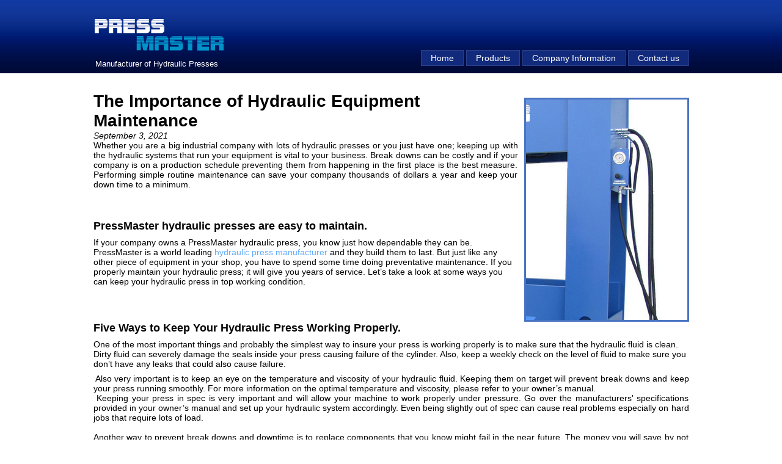

--- FILE ---
content_type: text/html; charset=utf-8
request_url: https://www.pressmaster-hydraulic-presses.com/news/the-importance-of-hydraulic-equipment-maintenance-83.aspx
body_size: 11586
content:

<!DOCTYPE html PUBLIC "-//W3C//DTD XHTML 1.1//EN" 
	"http://www.w3.org/TR/xhtml11/DTD/xhtml11.dtd">

<html xmlns="http://www.w3.org/1999/xhtml" version="-//W3C//DTD XHTML 1.1//EN" xml:lang="en">
<head>
	<meta http-equiv="Content-Type" content="application/xhtml+xml; charset=utf-8" />
	<title>The Importance of Hydraulic Equipment Maintenance</title>
	
	<meta name="google-site-verification" content="Ydc9jnkZqwQ6yprYqTwjLPLVIxkKHKwIEu59bPFKT8k" />
	<meta http-equiv="imagetoolbar" CONTENT="no" />
	<link id="ctl00_metaRss" rel="alternate" type="application/rss+xml" title="Pressmaster news feed" href="/rss-feed/rss-feed.xml.aspx"/>
	<link rel="stylesheet" type="text/css" href="https://cdnjs.cloudflare.com/ajax/libs/yui/3.18.1/cssreset/cssreset-min.css" /> 
	<link rel="icon" type="image/vnd.microsoft.icon" href="/site/view/images/favicon.ico" />
	<link rel="stylesheet" type="text/css" href="/site/view/css/client.css" />
	<link rel="stylesheet" type="text/css" href="/site/resources/jquery.jqzoom.css" />
		
	<script src="https://ajax.googleapis.com/ajax/libs/jquery/1.6.2/jquery.min.js" type="text/javascript"></script>
	<script type="text/javascript" src="//ajax.googleapis.com/ajax/libs/jqueryui/1.8.13/jquery-ui.min.js"></script>
				
	<script type="text/javascript" src="/site/resources/jquery.jqzoom-core.js"></script>    
	<script type="text/javascript" src="/cms/controller/services/culture.js.aspx?cultureKey=1"></script>
	<script type="text/javascript" src="/cms/resources/javascript/soapclient.js"></script>
	<script type="text/javascript"src="/cms/resources/javascript/toolbox.js"></script>
	<script type="text/javascript" src="/site/controller/client.js"></script>
</head>

<body>
<div class="bg_header"></div>
<div class="divContent" id="divHeader">	
	<a href='/'>
		<img style="margin-top:10px;margin-bottom:-10px;" src="/site/view/images/logo.png" class="imgPrintLogo" alt="RK Machinery" />
	</a>
	
	<br />
	<span id="ctl00_lblTagline" class="spanTagline">Manufacturer of Hydraulic Presses</span>
	<div class="divmenu menu">
		<ul> 
					     	
				<li><a id="ctl00_lstrkmachinery_page_ctl00_ctltitle" class="" href="/">Home</a>
					<ul>	</ul>					
				</li>
						     	
				<li><a id="ctl00_lstrkmachinery_page_ctl01_ctltitle" class="" href="/hydraulic/products.aspx">Products</a>
					<ul>																
							<li><a id="ctl00_lstrkmachinery_page_ctl01_lstrkmachinery_productCategory_ctl00_ctltitle" href="/presses/h-frame-hydraulic-press-broach-press.aspx">H Frame / Broach Press</a>
							</li>
																						
							<li><a id="ctl00_lstrkmachinery_page_ctl01_lstrkmachinery_productCategory_ctl01_ctltitle" href="/presses/h-frame-hydraulic-press.aspx">H Frame Press </a>
							</li>
																						
							<li><a id="ctl00_lstrkmachinery_page_ctl01_lstrkmachinery_productCategory_ctl02_ctltitle" href="/presses/roll-in-table-hydraulic-press-150-ton.aspx">Roll-In Table Hydraulic Press</a>
							</li>
																						
							<li><a id="ctl00_lstrkmachinery_page_ctl01_lstrkmachinery_productCategory_ctl03_ctltitle" href="/presses/c-frame-press.aspx">4 Post Press</a>
							</li>
																						
							<li><a id="ctl00_lstrkmachinery_page_ctl01_lstrkmachinery_productCategory_ctl04_ctltitle" href="/presses/hydraulic-press-straightening.aspx">Straightening Press</a>
							</li>
																						
							<li><a id="ctl00_lstrkmachinery_page_ctl01_lstrkmachinery_productCategory_ctl05_ctltitle" href="/presses/c-frame-press.aspx">C Frame Press</a>
							</li>
																						
							<li><a id="ctl00_lstrkmachinery_page_ctl01_lstrkmachinery_productCategory_ctl06_ctltitle" href="/presses/hydraulic-press-forklift-tire-press.aspx">Forklift Tire Press</a>
							</li>
																						
							<li><a id="ctl00_lstrkmachinery_page_ctl01_lstrkmachinery_productCategory_ctl07_ctltitle" href="/presses/hydraulic-press-straightening-press-100-ton.aspx">Gantry Straightening Press</a>
							</li>
																						
							<li><a id="ctl00_lstrkmachinery_page_ctl01_lstrkmachinery_productCategory_ctl08_ctltitle" href="/presses/hydraulic-broach-press.aspx">Hydraulic Broach Press</a>
							</li>
																						
							<li><a id="ctl00_lstrkmachinery_page_ctl01_lstrkmachinery_productCategory_ctl09_ctltitle" href="/presses/specialty-hydraulic-presses.aspx">Specialty Hydraulic Presses </a>
							</li>
							</ul>					
				</li>
						     	
				<li><a id="ctl00_lstrkmachinery_page_ctl02_ctltitle" class="" href="/hydraulic/hydraulic-press-specialist.aspx">Company Information</a>
					<ul>	</ul>					
				</li>
						     	
				<li><a id="ctl00_lstrkmachinery_page_ctl03_ctltitle" class="" href="/hydraulic/contact-us.aspx">Contact us</a>
					<ul>	</ul>					
				</li>
				
		</ul>
    </div>
</div>

<div id="ctl00_pnlBody" class="divBody divBodyWhite">
	
	<div class="divContent">
		

<br />
<img id="ctl00_MainPlaceHolder_ctlphoto" class="imgNews" src="/cms/controller/services/Thumbnail.ashx?width=350&amp;fileName=/media/rkmachinery_news.photo/Hydraulic_Equipment_Maintenance_PressMaster.png" style="border-width:0px;border: 3px solid #4974C2;" />
<h1 id="ctl00_MainPlaceHolder_ctltitle">The Importance of Hydraulic Equipment Maintenance</h1>
<span id="ctl00_MainPlaceHolder_ctlDated" class="spanDate">September 3, 2021</span>
<span id="ctl00_MainPlaceHolder_ctlcontent"><div style="text-align: justify;">
	Whether you are a big industrial company with lots of hydraulic presses or you just have one; keeping up with the hydraulic systems that run your equipment is vital to your business. Break downs can be costly and if your company is on a production schedule preventing them from happening in the first place is the best measure. Performing simple routine maintenance can save your company thousands of dollars a year and keep your down time to a minimum.</div>
<h3 style="text-align: justify;">
	&nbsp;</h3>
<h3 style="text-align: justify;">
	<b><font size="4">PressMaster hydraulic presses are easy to maintain.</font></b></h3>
<p>
	<span style="text-align: justify;">If your company owns a PressMaster hydraulic press, you know just how dependable they can be. PressMaster is a world leading </span><a href="http://www.pressmaster-hydraulic-presses.com/hydraulic/hydraulic-press-specialist.aspx"><span style="text-align: justify;">hydraulic press manufacturer</span></a><span style="text-align: justify;"> and they build them to last. But just like any other piece of equipment in your shop, you have to spend some time doing preventative maintenance. If you properly maintain your hydraulic press; it will give you years of service. Let&rsquo;s take a look at some ways you can keep your hydraulic press in top working condition.</span></p>
<h3 style="text-align: justify;">
	&nbsp;</h3>
<h3 style="text-align: justify;">
	<b><font size="4">Five Ways to Keep Your Hydraulic Press Working Properly.</font></b></h3>
<p>
	<span style="text-align: justify;">One of the most important things and probably the simplest way to insure your press is working properly is to make sure that the hydraulic fluid is clean. Dirty fluid can severely damage the seals inside your press causing failure of the cylinder. Also, keep a weekly check on the level of fluid to make sure you don&rsquo;t have any leaks that could also cause failure.</span></p>
<div style="text-align: justify;">
	&nbsp;Also very important is to keep an eye on the temperature and viscosity of your hydraulic fluid. Keeping them on target will prevent break downs and keep your press running smoothly. For more information on the optimal temperature and viscosity, please refer to your owner&rsquo;s manual.</div>
<div style="text-align: justify;">
	&nbsp;Keeping your press in spec is very important and will allow your machine to work properly under pressure. Go over the manufacturers&#39; specifications provided in your owner&rsquo;s manual and set up your hydraulic system accordingly. Even being slightly out of spec can cause real problems especially on hard jobs that require lots of load.</div>
<div style="text-align: justify;">
	&nbsp;</div>
<div style="text-align: justify;">
	Another way to prevent break downs and downtime is to replace components that you know might fail in the near future. The money you will save by not having your press on the sidelines will more than pay for itself. Schedule a time when production is low and change that part out before it breaks on you.</div>
<div style="text-align: justify;">
	&nbsp;</div>
<div style="text-align: justify;">
	While starting up your press for the first time, you should always follow proper commissioning procedures. This is one of the most important things you can do to make sure your press is operating properly. The commissioning of a new press has to be done by the predetermined manufacturer&rsquo;s standards in your owner&rsquo;s manual. Following the right commissioning procedures will insure that your press will have a long operating life.</div>
<div style="text-align: justify;">
	&nbsp;</div>
<div style="text-align: justify;">
	&nbsp;For more information on <a href="http://www.pressmaster-hydraulic-presses.com/"><span style="background-color:#fff;"><span style="background-position: initial initial; background-repeat: initial initial;">hydraulic presses</span></span></a> visit our website. Come check out the latest press models today.</div>
</span>



	</div>

</div>

<div class="bg_footer">	
	<div class="divContent divFooter">
	
		<div class="divSocial">
			Follow us on:		
			<a href="javascript:document.location=document.getElementById('ctl00_metaRss').href;">
				RSS Feeds
			</a>	
			<a href="javascript:document.location=document.getElementById(&#39;ctl00_metaRss&#39;).href;"><img src="/site/view/images/rss.png" alt="" style="border-width:0px;" /></a>	
			<!--a href="http://www.facebook.com" target="_blank" id="facebook">
				<img src="/site/view/images/facebook-logo.png" />
			</a -->
			<a href="https://twitter.com/hydraulic_press" target="_blank" id="twitter">
				<img src="/site/view/images/twitter-logo.jpg" />
			</a>
			<a href="http://www.youtube.com/HydraulicMachinery" target="_blank" id="youtube">
				<img src="/site/view/images/youtube-logo.jpg" />
			</a>
		</div>
	<div class="divMenuFooter">
					
				<a id="ctl00_lstrkmachinery_page1_ctl00_ctltitle" class="" href="/hydraulic/.aspx">Home</a>
						
				<a id="ctl00_lstrkmachinery_page1_ctl01_ctltitle" class="" href="/hydraulic/products.aspx">Products</a>
						
				<a id="ctl00_lstrkmachinery_page1_ctl02_ctltitle" class="" href="/hydraulic/hydraulic-press-specialist.aspx">Company Information</a>
						
				<a id="ctl00_lstrkmachinery_page1_ctl03_ctltitle" class="" href="/hydraulic/contact-us.aspx">Contact us</a>
			
	</div>
		<span id="ctl00_lblFooter" class="spanFooter">Copyright © 2012, Machinery Values Inc. All rights reserved.</span>
		
	</div>
</div>

<script type="text/javascript">

  var _gaq = _gaq || [];
  _gaq.push(['_setAccount', 'UA-24081619-1']);
  _gaq.push(['_trackPageview']);

  (function() {
    var ga = document.createElement('script'); ga.type = 'text/javascript'; ga.async = true;
    ga.src = ('https:' == document.location.protocol ? 'https://ssl' : 'http://www') + '.google-analytics.com/ga.js';
    var s = document.getElementsByTagName('script')[0]; s.parentNode.insertBefore(ga, s);
  })();

</script>


</body>

</html>
<script type="text/javascript">var mirrorUrls = new Array(new Array('fr','/nouvelles/the-importance-of-hydraulic-equipment-maintenance-83.aspx'));</script>

--- FILE ---
content_type: text/css
request_url: https://www.pressmaster-hydraulic-presses.com/site/view/css/client.css
body_size: 8244
content:
@media print 
{	
	.spanModelName, #divThumbnailInner, #lnkPdf, .imgDetails, .lnkLanguage, .divMenu, .divSocial, .divMenuFooter
	{
		display: none;
	}
	.spanModelNameSelected
	{
		display: inline;
	}
	.imgPrintLogo
	{
		float: left;
	}
	.spanTagline 
	{
		text-align: left;
	}
	 .lblContent
	{
		display: none;
	}
}
@media screen
{
	.lnkLanguage
	{
		display: inline-block;
	}
	
	.spanTagline 
	{
		text-align: center;
	}
	.spanEnlarge
	{
		display: block;
		text-align: center;
		font-size: 0.9em;
	}
}	

html
{	background-color: #fff;
	font-family: 'Trebuchet MS', Helvetica, sans-serif;
	color: #CCD3E6;	
	font-size: 14px;
	height: 100%;
    margin: inherit;
}
body
{
	
    min-height: 100%;
    position: relative;
}

a
{	text-decoration:none;
	color: #62ABFA;;
}
a:hover
{	color:#47a1ce;
}
/*.divBodyWhite a
{
	color: #62ABFA;
}*/
h1
{
	font-size: 2em;
	font-weight: bold;
}
h2
{
	font-size: 1.6em;
	font-weight: bold;
	font-style: italic;
}
h3
{
	font-size: 1.2em;
	font-weight: bold;
	padding-top: 15px;
}
p
{
	margin-bottom: 8px;
	margin-top: 8px;
}
em
{
	font-style: italic;
}
strong
{
	font-weight: bold;
}
ul
{
	margin-left: 20px;
}
ol
{
	margin-left: 20px;
}
li
{
	list-style-type: disc;
	margin-left: 20px;
	margin-bottom: 10px;
}.divContent
{	width: 975px;
	margin-left: auto;
	margin-right: auto;
	clear:left;
}

.bg_header
{	
	background-color: #FFFFFF;
    background-image: url("/site/view/images/back_entete.png");
    background-repeat: repeat-x;
    height: 121px;
    padding-top: 10px;
}
	
#divHeader
{	margin-top: -131px;
	height:121px;
}

#divHeader br
{
	clear: both;
}
.divThumbnails
{	margin-top: 25px;
}

#divThumbnailInner,#divThumbText
{	float:right;
	width:217px;
}

#divThumbnailInner img
{	height:60px;
	width:60px;
	border:4px solid #47a1ce;
}

#divThumbnailInner  #pdfimg
{	width:205px;
}


#divThumbnailInner img:hover
{	border:4px solid #143899;
}


.bg_footer
{	
	background-color: #FFFFFF;
    background-image: url("/site/view/images/back_entete.png");
    background-repeat: repeat-x;
    height: 110px;
    bottom:0;
    width: 100%;
    position:absolute;
}


.divMenuFooter
{	margin-top: 20px;
}
.divMenuFooter a
{	color: #ccd3e6;
    padding: 1px 10px;
    text-decoration: none;
}

.divFooter
{	
	clear: both;
	text-align: center;
}
.spanFooter,.lnkAdeo
{
	color: #62ABFA;
    font-size: 0.8em;
}

.divFooter a
{
	text-decoration: none;
}
.divFooter a:hover
{
	text-decoration: underline;
}
.divFooter a img
{	width:21px;
	height:21px;
}

.lnkAdeo
{
	display: inline-block;
}


.lnkLanguage
{
	float: right;
	margin-top: 10px;
}
.spanTagline
{
	display: block;
	font-size: 1.4em;
	margin: 20px 0;
}
.divMenu
{
	text-align: center;
}
.divMenu a
{
	display: inline-block;
	padding: 2px 20px;
	text-decoration: none;
}
.divMenu a:hover, .divMenu .lnkSelected
{
	background-color: #1B8AB7;
}
.lnkLogo
{
}

.lnkLogo img
{	float:left;
	width:215px;
	height:92px;
	margin-top: 3px;
	border:none;
}

 .spanTagline
{   color: #FFFFFF;
    float: left;
    font-size: 0.95em;
    margin-left: 3px;
    margin-top: 2px;
}
/*category home*/
.divCategory{
	background-image: url("/site/view/images/backproducts.jpg");
    background-position: center bottom;
    background-repeat: no-repeat;
    float: left;
    margin: 0 15px 15px;
}

.divCategoriesText
{	margin-left: 10px;
	height:57px;
}

.divCategoriesText p
{	margin:0;
	padding:0;
}

p .shortTitre
{	font-size:1.6em;
	font-weight:bold;
	color:#000;
}

p .titreCategory
{	color:#0093c5;
	text-transform:uppercase;
}

    
.divcategoriesimage img
{	width: 295px;
	height:331px;
}

/* fin category home*/
/*model*/
.divModels
{
	float: left;
	width: 205px;
}
.spanModelName
{	cursor: pointer;
	font-size: 1.3em;
	font-weight: bold;
	color: #47A1C4;
	margin-left: 58px;
}
.spanModelNameSelected
{
	color: black;
}

.categoryTitle
{	color:#143899;
	font-size: 1.5em;
	font-weight: bold;
	line-height: 17px;
}

.categoryTitleautre
{	color:#0B0B3B;
	font-size: 15px;
	font-weight: 400;
	line-height: 12px;
}

.categoryTitle_active
{
	display:none;
}

.autrecat
{	display:block;
	color:#143899;
	font-size: 1.3em;
	font-weight: 400;
	line-height: 17px;
	margin-top:20px;
}

.productTitre
{	margin-left:10px;
	line-height: 15px;
	color:#1b8ab7;
	font-size: 1.3em;
	cursor: pointer;
}
.productTitle
{	font-size:18px;
	color:#47a1ce;
}

.productTitle_active
{	font-size:18px;
	color:#000;
}

.productTitle:hover
{	
	color:#143899;
}

.lblContent
{	float:left;
	position:relative;
	margin-bottom: 20px;
}
/*fin model*/
.divBodyWhite
{	color: #010101;
	background-color: #fff;
	padding-bottom: 115px;
	margin-top: 13px;
}
.divMedia
{
	float: right;
	margin-left: 10px;
}
.divMedia img
{
	width: 300px;
}
.divVideoBox
{
	border: 2px solid white;
	margin-bottom: 10px;
}

.divContact
{
	float: left;
	width: 430px;
	margin: 0 0px 20px 0;
}
.divContact span
{
	width: 100px;
	display: inline-block;
}
.divContact input
{
	width: 220px;
}
.divContact textarea
{
	width: 325px;
}
.divSocial
{	color: #fff;
	text-transform:uppercase;
	font-size:0.9em;
	padding-top: 15px;
}
.divSocial div
{
	display: inline-block;
}
.divSocial a
{
	/*margin: 0px 30px 0 0;*/
}
.divSocial div
{
	width: 21px;
	height: 21px;
	background-image: url('/site/view/images/social-icons-sprite.gif');
	display: inline-block;
	margin: 0 10px;
}
.divSocialTwitter
{
	background-position: -21px 0;
}
.divSocialFacebook
{
	background-position: -42px 0;
}
.divSocialYoutube
{
	background-position: -63px 0;
}




.divNews
{
	border-top: 1px solid #949CAF;
	margin: 30px 0px 40px 0px;
	float: left;
	width: 100%;
}
.divNewsInner
{
	margin-top: 1px;
	float: left;
}
.divNewsInner a
{
	text-decoration: none;
	/*white-space: no-wrap;*/
	overflow-x: hidden;
	display: inline-block;
	/* height: 17px; */
}
.divNewsInner a:hover
{
	text-decoration: underline;
}
.divNewsInner div
{
	width:46%;
	float: left;
	margin: 15px;
}
.divNewsInner .spanNewsTitle
{
	height: auto;
}
.spanNewsDate
{
	text-transform: uppercase;
	font-style: italic;
	font-size: 0.8em;
}
.spanNewsTitle
{
	font-size: 1.3em;
	font-weight: bold;
	display: block;
}
.divNewsInner .lnkReadMore
{
	background-image: url(/site/view/images/more-news-button.gif);
	background-repeat: no-repeat;
	padding-left: 32px;
	line-height: 29px;
	height: 29px;
	display: inline-block;
	font-weight: bold;
}

.imgNews
{
	float: right;
	margin: 10px 0 10px 10px;
}
.imgNewsList
{
	float: right;
	margin: 0 10px 0 0;
}
.spanDate
{
	font-style: italic;
}
.lnkNewsArchive
{
	float: right;
	color: #62ABFA;
}
.lnkNewsTitle
{
	font-weight: bold;
}
.spanDated
{
	font-style: italic;
}

.divProductsMenu
{	float: left;
    margin-top: 30px;
}

.divProductsDetail
{	float: right;
    width: 705px;
}

.introx
{	float: right;
    width: 700px;
    margin: 15px 0;	
}

.imgDetails
{
	float: right;
    margin-right: 2px;
}
#imgLarge
{
	float: left;
	display: none;
	cursor: pointer;
	margin-left:45px;
}

.divProductShot
{	float: left;
	margin-left: 40px;
}

/* Dropdown menu */
.menu {
 	float:right;
 	margin-top: -8px;
 }
.menu ul li a, .menu ul li a:visited
 {	background-color: #122a7b;
    border: 1px solid #29408b;
    color: #fff;
    padding: 4px 15px;
    margin-left: 4px;
    text-decoration: none;	
}

.lnkSelected {
	color:#FFF!important;
	background:#1B8AB7; 
}

.menu ul {
	padding:0; 
	margin:0; 
	list-style: none;
}
.menu ul li {
	float:left; 
	position:relative; 
	list-style-type:none; 
	margin: 0px;
}
	
.menu ul li ul {	
	display: none;	
}

/* specific to non IE browsers */
.menu ul li:hover a {
	color:#fff;  
	background:#1B8AB7;
	
}
.menu ul li:hover ul {
	display:block; 
	position:absolute; 
	padding-top:15px;
	width:105px;
	z-index:9999;
}
.menu ul li:hover ul li a.hide { 
	color:#fff;
}
.menu ul li:hover ul li:hover a.hide { 
	color:#FFF;
}
.menu ul li:hover ul li ul {
	display: none;
}
.menu ul li:hover ul li a {
	font-size: 0.9em; 
	display:block; 
	color:#fff; 
	width: 150px;
	padding:8px 10px;
	text-align:left;
	background:#1B8AB7;
}
.menu ul li:hover ul li a:hover {
	
	color:#000d45;
}


.zoomWindow
{
	-moz-box-shadow: 5px 5px 10px 0px #656565;
-webkit-box-shadow: 5px 5px 10px 0px #656565;
-o-box-shadow: 5px 5px 10px 0px #656565;
box-shadow: 5px 5px 10px 0px #656565;
	
}

.lblEnlarge
{	display: inline-block;
    text-align: center;
    width: 925px;
}
#divDescription {
	padding: 15px;
	margin-bottom: 15px;
	background-color: #e8e8e8;/* #e8e8e8lightgrey; */
	border: 0px solid black;
	float: left;
	width: 100%;
}

--- FILE ---
content_type: text/css
request_url: https://www.pressmaster-hydraulic-presses.com/site/resources/jquery.jqzoom.css
body_size: 1909
content:
.zoomPad{
	position:relative;
	float:left;
	z-index:99;
	cursor:crosshair;
	margin:0 40px;
}

.zoomPreload{
	-moz-opacity:0.8;
	opacity: 0.8;
	filter: alpha(opacity = 80);
	color: #333;
	font-size: 12px;
	font-family: Tahoma;
	text-decoration: none;
	border: 1px solid #CCC;
	background-color: white;
	padding: 8px;
	text-align:center;
	background-image: url(../images/zoomloader.gif);
	background-repeat: no-repeat;
	background-position: 43px 30px;
	z-index:110;
	width:90px;
	height:43px;
	position:absolute;
	top:0px;
	left:0px;
    * width:100px;
    * height:49px;
}


.zoomPup{
	overflow:hidden;
	background-color: #fff;
	-moz-opacity:0.6;
	opacity: 0.4;
	filter: alpha(opacity = 40);
	z-index:120;
	position:absolute;
	border:1px solid #CCC;
	cursor:crosshair;	
}

.zoomOverlay{
	position:absolute;
	left:0px;
	top:0px;
	background:#FFF;
	/*opacity:0.5;*/
	z-index:5000;
	width:100%;
	height:100%;
	display:none;
	z-index:101;
}

.zoomWindow{
	position:absolute;
	top:20px;
	background:#FFF;
	z-index:110;
	-moz-border-radius: 10px;
	border-radius: 10px;
}

.zoomWrapper{
	position:relative;
	/*border:1px solid #999;*/
	z-index:110;
}
.zoomWrapperTitle{
	display:block;
	background:#999;
	color:#FFF;
	height:18px;
	line-height:18px;
	width:100%;
	overflow:hidden;
	text-align:center;
	font-size:10px;
	position:absolute;
	top:0px;
	left:0px;
	z-index:120;
	-moz-opacity:0.6;
	opacity: 0.6;
	filter: alpha(opacity = 60);
}
.zoomWrapperImage{
	display:block;
	position:relative;
	overflow:hidden;
	z-index:110;
	-moz-border-radius: 5px;
	border-radius: 5px;
}
.zoomWrapperImage img{
	border:0px;
	display:block;
	position:absolute;
	z-index:101;
}

.zoomIframe{
	z-index: -1;
	filter:alpha(opacity=0);
	-moz-opacity: 0.80;
	opacity: 0.80;
	position:absolute;
	display:block;
}


/*********************************************************
/ When clicking on thumbs jqzoom will add the class
/ "zoomThumbActive" on the anchor selected
/*********************************************************/

--- FILE ---
content_type: application/javascript
request_url: https://www.pressmaster-hydraulic-presses.com/site/controller/client.js
body_size: 115
content:

$(document).ready(function() {
	$('.jqzoom').jqzoom({
		zoomType: 'standard',
		lens: true,
		preloadImages: false,
		alwaysOn: false
	});
});

function changerText(index)
{	
	var description = document.getElementById("description"+index);			
	document.getElementById("divDescription").innerHTML = description.innerHTML;
}

--- FILE ---
content_type: application/javascript
request_url: https://www.pressmaster-hydraulic-presses.com/cms/resources/javascript/toolbox.js
body_size: 17286
content:
var URL_SOAP_TOOLBOX = "/cms/controller/services/toolbox.asmx";
var URL_SOAP_SAVE = "/cms/model/services/save.asmx"

var trueStr = 'True'; /* Needs to be equal to .Net true.ToString() */
var falseStr = 'False';

var originalEdit, originalOnClick, originalClass, originalHtml;
var liveField, liveTable, liveKeyVal, liveCulture;

var COOKIE_DEFAULT_CULTURE = "CK_DEFAULT_CULTURE";

if (window.$)
{
	$(document).ready(function() {
/*
		var shortCulture = getBrowserCulture().substr(0, 2);
		var defaultCulture = getCookie(COOKIE_DEFAULT_CULTURE);
		var confirmRedirect = false;
		if (!defaultCulture)
		{
			defaultCulture = shortCulture;
			confirmRedirect = true; // Never been asked.
		}

		var shortBoardCulture = board_culture.substr(0, 2);
		setCookie(COOKIE_DEFAULT_CULTURE, shortBoardCulture);
		if (defaultCulture != shortBoardCulture)
		{
			// Find the culture that matches the browser.
			var i = 0;
			while (SBCultures[i][0].substr(0, 2) != defaultCulture) 
			{
				i++;
			}
			var currentCulture = SBCultures[i][0].substr(0, 2);
			
			// Ask the user to redirect to it.
			var confirmed = true;
			if ((i < SBCultures.length) && (!confirmRedirect || (confirmed = confirm(SBCultures[i][1]))))
			{
				setCookie(COOKIE_DEFAULT_CULTURE, currentCulture);
				//document.location = getMirrorUrl(SBCultures[i][0]);
			}
		}
*/
		bodyLoader();
	});
}

function getMirrorUrl(currentCulture)
{
	var redirectUrl = "/";
	if (window.mirrorUrls)
	{
		var i = 0;
		while ((i < mirrorUrls.length) && (mirrorUrls[i][0] != currentCulture.substr(0, 2)))
		{
			i++;
		}
		if (i < mirrorUrls.length)
		{
			redirectUrl = mirrorUrls[i][1];
		}
	}
	
	return redirectUrl;
}

function getBrowserCulture()
{
	return (navigator["language"])?navigator["language"]:navigator["userLanguage"];
}


function editLivePage(sender, field, table, keyVal, culture)
{
	liveField = field;
	liveTable = table;
	liveKeyVal = keyVal;
	liveCulture = culture;

	alert(SBPhrases["EDIT_MODE"]); 
	if(document.addEventListener)
	{
		document.addEventListener("keyup",keyCapt,false);
	}
	else
	{
		document.attachEvent("onkeyup",keyCapt);
	} 

	originalClass = sender.className;
	originalOnClick = sender.ondblclick;
	originalHtml = sender.innerHTML;
	originalEdit = sender;
	originalEdit.className = "sbLiveEdit";
	sender.contentEditable = true;
	document.designMode = 'on';
	originalEdit.focus();
}
function keyCapt(e)
{
	if (window.event)
	{
		e = window.event;
	}
	var codeS = 83;
	var codeQ = 81;
	var codeB = 66;
	var codeI = 73;
	var codeEscape = 27;

	if (e.ctrlKey && e.altKey)
	{
		if ((e.keyCode == codeS) || (e.keyCode == codeQ))
		{
			if (e.keyCode == codeS)
			{
				var pl = new SOAPClientParameters();
				pl.add("TableName", liveTable);
				pl.add("FieldName", liveField);
				pl.add("FieldValue", originalEdit.innerHTML);
				pl.add("KeyValue", liveKeyVal);
				pl.add("CultureKey", liveCulture);
				SOAPClient.invoke(URL_SOAP_SAVE, "SaveField", pl, true, SaveField_CallBack);
			}
			else
			{
				editLivePageStop();
			}
		}
/*
		else
		{
			if (e.keyCode == codeB)
			{
				format_sel("b")
			}
			else if (e.keyCode == codeI)
			{
				format_sel("i")
			}
			//alert(e.keyCode);
		}
*/
	}
	else if (e.keyCode == codeEscape)
	{
		editLivePageStop();
		originalEdit.innerHTML = originalHtml;
	}
}

function editLivePageStop()
{
	originalEdit.contentEditable = false;
	document.designMode = 'off';
	originalEdit.className = originalClass;
	originalEdit.ondblclick = originalOnClick;
	if(document.removeEventListener)
	{
		document.removeEventListener("keyup", keyCapt, false);
	}
	else
	{
		document.detachEvent("onkeyup", keyCapt);
	}
	
}

function SaveField_CallBack(data)
{
	if (isNaN(data))
	{
		alert(data.toSource());
	}
	else
	{
		alert(SBPhrases["SAVED"]);
		editLivePageStop();
	}
}

//http://www.oreillynet.com/pub/a/javascript/2001/12/21/js_toolbar.html
/*
just plan doesn't work and sick of trying
function format_sel(v) 
{
	var sel = document.selection;
	if (!sel)
	{
		sel = window.getSelection();
	}
	var range;
	if (sel.createRange)
	{
		range = sel.createRange();
	}
	else
	{
		range = sel.getRangeAt(0);
	}

childNodes.startContainer.textContent = "<" + v + ">" + range.startContainer.textContent + "</" + v + ">";

alert(typeof(range))
	var str = range.text;
	alert(str);
	range.text = "<" + v + ">" + str + "</" + v + ">";
//alert(sel);
  return;
}
*/
function shortCulture(Culture)
{
	if (!Culture)
	{
		Culture = board_culture;
	}
	return Culture.substr(0, 2);
}

function getMailFormFieldCaption(input)
{
	var genericName = "field_";
	var name = "";
	if (input.name.substring(0, genericName.length) == genericName)
	{
		var captionField = document.getElementById(input.id + "_caption");
		if (captionField)
		{
			name = captionField.innerHTML;
		}
	}
	
	if (name == "")
	{
		return input.name.replace(/_/g, ' ');
	}
	else
	{
		return name;
	}
}

var lastSender;
function ajaxMailTo(sender, recipientFunction)
{
	var form = sender;
	var msg = "", name, lastname;
	var cancelled = false;
	while ((msg == "") && (form.parentNode) && (!cancelled))
	{
		form = form.parentNode;
		var inputs = form.getElementsByTagName("INPUT");
		var selects = form.getElementsByTagName("SELECT");
		var textareas = form.getElementsByTagName("TEXTAREA");

		var requiredFields = "";
		for (var i = 0; i < inputs.length; i++)
		{
			if ((inputs[i].type != "button") && (inputs[i].name != "__VIEWSTATE") && (((inputs[i].type != "radio") && (inputs[i].type != "checkbox")) || (inputs[i].checked)))
			{
				lastname = name;
				name = getMailFormFieldCaption(inputs[i]);
				if (inputs[i].value)
				{
					if (lastname != name)
					{ 
						msg += "\n" + name + ": ";
					}
					else
					{
						msg += ", ";
					}
					msg += inputs[i].value;
				}
				if ((inputs[i].getAttribute("required")) && (inputs[i].getAttribute("required").toLowerCase() == "yes") && ((inputs[i].value == "") || (inputs[i].value == inputs[i].defaultValue)))
				{
					requiredFields += String.format(SBPhrases["REQUIRED_FIELD"], name) + "\n";
					inputs[i].focus();
					cancelled = true; /* breaks loop. */
				}
			} 
		}
		
		for (var i = 0; i < selects.length; i++)
		{
			var selections = "";
			var multipleSelections = false;
			for (j = 0; j < selects[i].options.length; j++)
			{
				if (selects[i].options[j].selected)
				{
					if (selections != "")
					{
						selections += "\n\t";
						multipleSelections = true;
					}
					selections += selects[i].options[j].text;
				}
			}
			var breaker = "";
			if (multipleSelections)
			{
				breaker = "\n\t";
			}
			name = getMailFormFieldCaption(selects[i]);
			if ((selects[i].getAttribute("required")) && (selects[i].getAttribute("required").toLowerCase() == "yes") && (selections == ""))
			{
				requiredFields += String.format(SBPhrases["REQUIRED_FIELD"], name) + "\n";
			}
			msg += "\n" + name + ": " + breaker + selections;
		}
		
		for (var i = 0; i < textareas.length; i++)
		{
			name = getMailFormFieldCaption(textareas[i]);
			msg += "\n" + name + ":\n" + textareas[i].value; 
			if ((textareas[i].getAttribute("required") == "yes") && (textareas[i].value == ""))
			{
				requiredFields += String.format(SBPhrases["REQUIRED_FIELD"], name) + "\n";
				textareas[i].focus();
			}
		}
	}

	if (requiredFields)
	{
		alert(requiredFields);
	}

	if (!cancelled)
	{
		if (!recipientFunction)
		{
			recipientFunction = "SendEmail";
		}

		var pl = new SOAPClientParameters();
		pl.add("message", msg);
		//alert(msg);
		lastSender = sender;
		SOAPClient.invoke(URL_SOAP_TOOLBOX, recipientFunction, pl, true, ajaxMailTo_CallBack);
		sender.disabled = true;
	}	
}

function ajaxMailTo_CallBack(data)
{
	if (data)
	{
		alert(data.toSource());
	}
	else
	{
		alert(SBPhrases["MAIL_SENT"]);
	}
	if (lastSender)
	{
		lastSender.disabled = false;
	}
}

var dropDowns;
function bodyLoader()
{
	dropDowns = document.getElementsByTagName("SELECT");
	for (var i = 0; i < dropDowns.length; i++)
	{
		var pl = new SOAPClientParameters();
		if (dropDowns[i].name.substring(0, 3) == "lst")
		{
			pl.add("dropName", dropDowns[i].name);
			pl.add("dropIndex", i);
			SOAPClient.invoke(URL_SOAP_TOOLBOX, "FillDrop", pl, true, fillDrop_CallBack);
		}
	}
}

function fillDrop_CallBack(data)
{
	if (data)
	{
		if (data.split)
		{
			var lines = data.split("\n");
			var drp = dropDowns[parseInt(lines[0])];
			drp.name = lines[1];
			if (drp.options.length == 0)
			{
				for (var i = 2; i < lines.length; i++)
				{
					if (lines[i] != "")
					{
						var item = lines[i].split("|");
						drp.options[drp.options.length] = new Option(item[1], item[0]);
					}
				}
			}
		}
		else
		{
			alert("Error: " + data.toSource());
		}
	}
}

function GetCreatedTimestamp()
{
	var pl = new SOAPClientParameters();
	SOAPClient.invoke(URL_SOAP_TOOLBOX, "GetCreatedTimestamp", pl, true, GetCreatedTimestamp_CallBack);
}

function DumpSpringBoard()
{
	var pl = new SOAPClientParameters();
	SOAPClient.invoke(URL_SOAP_TOOLBOX, "DumpSpringBoard", pl, true, GetCreatedTimestamp_CallBack);
}

function GetCreatedTimestamp_CallBack(data)
{
	document.getElementById('divStarted').innerHTML = data;
}
function ClearLog()
{
	var pl = new SOAPClientParameters();
	SOAPClient.invoke(URL_SOAP_TOOLBOX, "ClearLog", pl, true, ClearLog_CallBack);
}
function ClearLog_CallBack(data)
{
	if (data)
	{
		jAlert(data.toSource());
	}
	else
	{
		ReloadLog();
	}
}

function ReloadLog()
{
	document.getElementById('frmLog').contentWindow.location.reload(true);
}

function setCookie(name, Value, Days)
{
	if (!Days) 
	{
		Days = 365;
	}
	var endDate = new Date();
	endDate.setTime(endDate.getTime() + Days * 24 * 60 * 60 * 1000);
	document.cookie = String.format("{0}={1}; expires={2}; path=/;", name, escape(Value), endDate.toGMTString());
}
function getCookie(Name, defaultValue)
{
	var returnValue = getCookieRaw(Name);
	if (!returnValue)
	{
		returnValue = defaultValue;
	}
	return returnValue
}
function getCookieRaw(Name)
{
	var cookieName = Name + "=";
	var cookieLength = document.cookie.length;
	var cookieStart = 0;
	while (cookieStart < cookieLength)
	{
		var variableStart = cookieStart + cookieName.length;

		if (document.cookie.substring(cookieStart, variableStart) == cookieName)
		{
			var variableEnd = document.cookie.indexOf (";", variableStart);
			if (variableEnd == -1)
			{
				variableEnd = cookieLength;
			}
			var returnValue = unescape(document.cookie.substring(variableStart, variableEnd));
			if (returnValue == "null")
			{
				returnValue = null;
			}
			return returnValue;
		}

		cookieStart = document.cookie.indexOf(" ", cookieStart) + 1;

		if (cookieStart == 0)
		{
			break;
		}
	}
}

function getBrowserCulture()
{
	return (navigator["language"])?navigator["language"]:navigator["userLanguage"];
}


SprinBoard = {};

SprinBoard.Security = function() { };

SprinBoard.Security.prototype.UserLogin = function (UserName, Password, UserLogin_CallBack) {
	var pl = new SOAPClientParameters();
	pl.add("UserName", UserName);
	pl.add("Password", Password);
	pl.add("SiteKey", board_site_key);
	SOAPClient.invoke(URL_SOAP_TOOLBOX, "UserLogin", pl, true, UserLogin_CallBack);
}

SprinBoard.Security.prototype.UserLogout = function(UserLogout_CallBack)
{
	var pl = new SOAPClientParameters();
	SOAPClient.invoke(URL_SOAP_TOOLBOX, "UserLogout", pl, true, UserLogout_CallBack);
}

SprinBoard.Security.prototype.UserLoginFacebook = function(CallBack)
{
	if (!CallBack)
	{
		CallBack = UserLoginFacebook_CallBack;
	}
	var pl = new SOAPClientParameters();
	//alert(SBPhrases["FACEBOOK_BUNDLEID"]);
	pl.add("bundleId", SBPhrases["FACEBOOK_BUNDLEID"])
	pl.add("SiteKey", board_site_key);
	SOAPClient.invoke(URL_SOAP_TOOLBOX, "UserLoginFacebook", pl, true, CallBack);
}

SprinBoard.Security.prototype.UserLoginFacebook_CallBack = function(data)
{
	if (data.toString().toLowerCase() != trueStr.toLowerCase())
	{
		alert(SBPhrases["FACEBOOK_LOGINFAILED"] + "\r\n" + data.toSource());
	}
	else
	{
		window.location.reload();		
	}
}

SprinBoard.Security.prototype.SendPasswordReminder = function()
{
	var pl = new SOAPClientParameters();
	pl.add("CultureCode", board_culture);
	pl.add("Email", document.getElementById('txtEmail').value);
	SOAPClient.invoke(URL_SOAP_TOOLBOX, "SendPasswordReminder", pl, true, this.SendPasswordReminder_CallBack);
}

SprinBoard.Security.prototype.SendPasswordReminder_CallBack = function(data)
{
	var msg = SBPhrases["PWD_SENT"];
	if (data)
	{
		msg = data.toSource();
	}
	var divReminder = document.getElementById('divReminder');
	if (divReminder)
	{
		divReminder.innerHTML = msg;
	}
	else
	{
		alert(msg);
	}
}

SprinBoard.Security.prototype.ResetPassword = function()
{
	var newPassword = document.getElementById("txtPassword").value;
	if (newPassword != document.getElementById("txtPasswordConfirm").value)
	{
		alert(SBPhrases["PWD_NOMATCH"]);
	}
	else
	{
		var tokenParam = "token=";
		var token = document.location.toString().substr(document.location.toString().indexOf(tokenParam) + tokenParam.length);
		var pl = new SOAPClientParameters();
		pl.add("CultureCode", board_culture);
		pl.add("Token", token);
		pl.add("Password", newPassword);
		SOAPClient.invoke(URL_SOAP_TOOLBOX, "ResetPassword", pl, true, this.ResetPassword_CallBack);
	}
}

SprinBoard.Security.prototype.ResetPassword_CallBack = function(data)
{
	var msg = SBPhrases["PWD_CHANGED"];
	if (data)
	{
		msg = data.toSource();
	}
	alert(msg);
}

var Security = new SprinBoard.Security();

// FROM: http://www.javascriptkit.com/javatutors/loadjavascriptcss.shtml
function loadjscssfile(filename, filetype)
{
	var isJavascript = (filetype == "js");
	var isCss = (filetype == "css");
	var fileref = null;
	if (isJavascript) //if filename is a external JavaScript file
	{
		fileref = document.createElement('script')
		fileref.setAttribute("type","text/javascript")
		fileref.setAttribute("src", filename)
	}
	else if (isCss) //if filename is an external CSS file
	{ 
		fileref = document.createElement("link")
		fileref.setAttribute("rel", "stylesheet")
		fileref.setAttribute("type", "text/css")
		fileref.setAttribute("href", filename)
	}
	if (fileref)
	{
		var head = document.getElementsByTagName("head")[0];
		var duplicate = false;
		for (var i = 0; i < head.childNodes.length; i++)
		{
			if (head.childNodes[i].tagName == fileref.tagName)
			{
				var regexStr = filename + "$";
				var regex = new RegExp(regexStr);
				if (isJavascript && (head.childNodes[i].src.match(regex)))
				{
					duplicate = true;
				}
				else if (isCss && (head.childNodes[i].href == filename))
				{
					duplicate = true;
				}
			}
		}
		if (!duplicate)
		{
			head.appendChild(fileref);
		}
	}
}


// FROM: http://www.west-wind.com/weblog/posts/509108.aspx BASED ON:
// Simple JavaScript Templating
// John Resig - http://ejohn.org/ - MIT Licensed
var _tmplCache = {}
this.parseTemplate = function(str, data) {
    /// <summary>
    /// Client side template parser that uses &lt;#= #&gt; and &lt;# code #&gt; expressions.
    /// and # # code blocks for template expansion.
    /// NOTE: chokes on single quotes in the document in some situations
    ///       use &amp;rsquo; for literals in text and avoid any single quote
    ///       attribute delimiters.
    /// </summary>    
    /// <param name="str" type="string">The text of the template to expand</param>    
    /// <param name="data" type="var">
    /// Any data that is to be merged. Pass an object and
    /// that object's properties are visible as variables.
    /// </param>    
    /// <returns type="string" />  
    var err = "";
    try {
        var func = _tmplCache[str];
        if (!func) {
            var strFunc =
            "var p=[],print=function(){p.push.apply(p,arguments);};" +
                        "with(obj){p.push('" +
            //                        str
            //                  .replace(/[\r\t\n]/g, " ")
            //                  .split("<#").join("\t")
            //                  .replace(/((^|#>)[^\t]*)'/g, "$1\r")
            //                  .replace(/\t=(.*?)#>/g, "',$1,'")
            //                  .split("\t").join("');")
            //                  .split("#>").join("p.push('")
            //                  .split("\r").join("\\'") + "');}return p.join('');";

            str.replace(/[\r\t\n]/g, " ")
               .replace(/'(?=[^#]*#>)/g, "\t")
               .split("'").join("\\'")
               .split("\t").join("'")
               .replace(/<#=(.+?)#>/g, "',$1,'")
               .split("<#").join("');")
               .split("#>").join("p.push('")
               + "');}return p.join('');";

            //alert(strFunc);
            func = new Function("obj", strFunc);
            _tmplCache[str] = func;
        }
        return func(data);
    } catch (e) { err = e.message; }
    return "< # ERROR: " + err + " # >";
}


--- FILE ---
content_type: text/javascript; charset=utf-8
request_url: https://www.pressmaster-hydraulic-presses.com/cms/controller/services/culture.js.aspx?cultureKey=1
body_size: 3064
content:

var board_culture = "en-CA";
var board_default_culture = "en-CA";
var board_site_key = "-2";

var SBCultures = new Array();
SBCultures[0] = new Array("en-CA", "Do you wish to visit the english version of the site?");
SBCultures[1] = new Array("fr-CA", "Voulez-vous visiter la version française du site?");


var SBPhrases = new Array();
SBPhrases["123_RK_TAGLINE"] = "Manufacturer of Hydraulic Presses";
SBPhrases["ADD"] = "Add";
SBPhrases["ADDNEW"] = "Add new {0}";
SBPhrases["BADLINK"] = "Invalid internet address (URL)";
SBPhrases["BADMAIL"] = "Invalid email address";
SBPhrases["CANTDEL"] = "Due to a database error or restriction, the record can not be deleted.";
SBPhrases["CLOSE"] = "Close";
SBPhrases["CONFDEL"] = "Delete this record?";
SBPhrases["COPY"] = "Copy";
SBPhrases["DATAFILE"] = "Data file";
SBPhrases["DELETE"] = "Delete";
SBPhrases["DELETED"] = "Entry Deleted";
SBPhrases["EDITENTRY"] = "Edit Details";
SBPhrases["EDIT_MODE"] = "You have entered \"live edit\" mode, press CTRL+ALT+S to save, or CTRL+ALT+Q to quit without saving";
SBPhrases["EMPTYLIST"] = "Nothing to list";
SBPhrases["ENTERONE"] = "Please enter a value";
SBPhrases["ERROR"] = "An unexpected error has occured";
SBPhrases["EXPORT"] = "Export";
SBPhrases["IMPORT"] = "Import";
SBPhrases["LGN_BADPASS"] = "Invalid username/password combination";
SBPhrases["LGN_CLOSED"] = "Session ended";
SBPhrases["LGN_LANGUAGE"] = "Language";
SBPhrases["LGN_LOGIN"] = "Login";
SBPhrases["LGN_PASSWORD"] = "Password";
SBPhrases["LGN_USERNAME"] = "Username";
SBPhrases["LST_CLEAR"] = "Clear";
SBPhrases["LST_CONNECTERR"] = "Connection Error";
SBPhrases["LST_DELXROWS"] = "Delete {0} rows?";
SBPhrases["LST_DISPLAYING"] = "Displaying {from} to {to} of {total} items";
SBPhrases["LST_LISTOF"] = "List of {0}s";
SBPhrases["LST_NEW"] = "New record";
SBPhrases["LST_NOITEMS"] = "No items";
SBPhrases["LST_NOSEL"] = "No rows selected";
SBPhrases["LST_PROCESSING"] = "Processing, please wait ...";
SBPhrases["LST_QUICKSEARCH"] = "Quick search";
SBPhrases["MAIL_FORM"] = "Mail form on";
SBPhrases["MAIL_SENT"] = "Message sent.";
SBPhrases["MOREINFO"] = "Click to view";
SBPhrases["MOVED"] = "Entry moved to #";
SBPhrases["NEW"] = "New";
SBPhrases["NEWFILE"] = "New file";
SBPhrases["NEXT"] = "Next";
SBPhrases["NO"] = "No";
SBPhrases["NOFILE"] = "No file";
SBPhrases["NOSEL"] = "-- None selected --";
SBPhrases["NULL"] = "(nothing)";
SBPhrases["OF"] = "of";
SBPhrases["OLDFILE"] = "Use exising";
SBPhrases["PREVIOUS"] = "Previous";
SBPhrases["PWD_CHANGED"] = "Password changed successfully";
SBPhrases["PWD_NOMATCH"] = "Passwords must match exactly";
SBPhrases["PWD_SENT"] = "A password reset link was sent If an account exists with the supplied email address.";
SBPhrases["RECORD"] = "Record";
SBPhrases["REQMSG"] = "Indicates a required field";
SBPhrases["REQSYMBOL"] = "*";
SBPhrases["REQUIRED_FIELD"] = "{0} is a required field";
SBPhrases["RESET"] = "Reset";
SBPhrases["RK_MODELS"] = "View other {0} Models >>";
SBPhrases["SAVE"] = "Save";
SBPhrases["SAVED"] = "Saved Successfully";
SBPhrases["SELONE"] = "Please select a value";
SBPhrases["STEP"] = "Step";
SBPhrases["UNTITLED"] = "Untitled";
SBPhrases["VIEW"] = "View";
SBPhrases["YES"] = "Yes";


var sbDollarSymbol = '$';
var sbDecimalSymbol = '.';